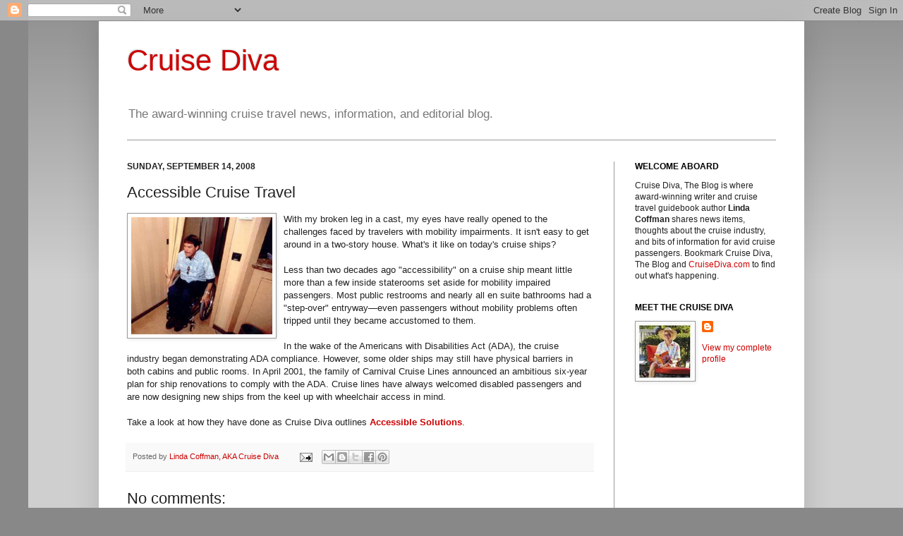

--- FILE ---
content_type: text/html; charset=utf-8
request_url: https://www.google.com/recaptcha/api2/aframe
body_size: 269
content:
<!DOCTYPE HTML><html><head><meta http-equiv="content-type" content="text/html; charset=UTF-8"></head><body><script nonce="Z7XQLFLvgR__bhDg4O_LPw">/** Anti-fraud and anti-abuse applications only. See google.com/recaptcha */ try{var clients={'sodar':'https://pagead2.googlesyndication.com/pagead/sodar?'};window.addEventListener("message",function(a){try{if(a.source===window.parent){var b=JSON.parse(a.data);var c=clients[b['id']];if(c){var d=document.createElement('img');d.src=c+b['params']+'&rc='+(localStorage.getItem("rc::a")?sessionStorage.getItem("rc::b"):"");window.document.body.appendChild(d);sessionStorage.setItem("rc::e",parseInt(sessionStorage.getItem("rc::e")||0)+1);localStorage.setItem("rc::h",'1769978907663');}}}catch(b){}});window.parent.postMessage("_grecaptcha_ready", "*");}catch(b){}</script></body></html>